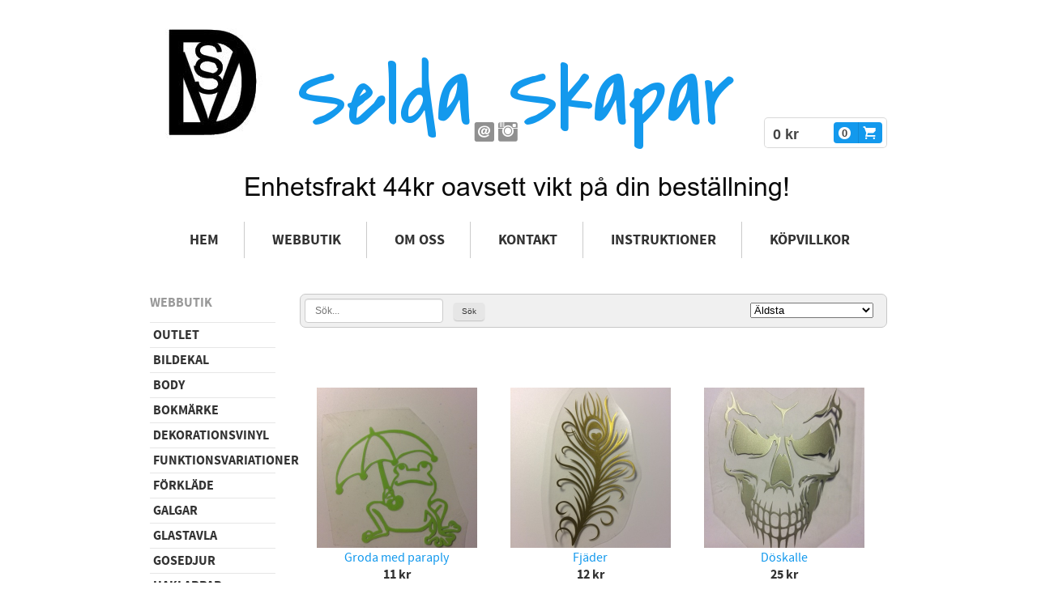

--- FILE ---
content_type: text/html;charset=utf-8
request_url: https://www.seldaskapar.se/store/category/0?page=2&sort=date&dir=asc
body_size: 10272
content:
<!DOCTYPE html PUBLIC "-//W3C//DTD XHTML 1.0 Transitional//EN" "http://www.w3.org/TR/xhtml1/DTD/xhtml1-transitional.dtd"><html lang="sv" xml:lang="sv" xmlns="http://www.w3.org/1999/xhtml" class=" h24_page_store h24_page_store_product_list touch-menu-fix js-bundles faux-section-support h24desktop design-45 theme-319"  xmlns:fb="http://www.facebook.com/2008/fbml">
<head>
	<meta name="keywords" content="Vinyltryck, väggdekor, väggord, htv, skyltvinyl, julgranskulor, nissedörr, vinyltext, vinyltexter, baby, babykläder, t-shirt, galgar, galge, selda, skapar, tygkasse, vinpåse, haklapp, glastavla, doppresent, bröllopspresent, posters, födelsetavla, julklapp, gåbort, present, textitryck, storlekslappar, julkula, isskrapor, personliga tryck, nyckelband, namn till julkula, " />
	<meta name="description" property="og:description" content="" />

	
		
	<link rel="shortcut icon" href="https://dbvjpegzift59.cloudfront.net/247558/1041851-sF1xj.ico"/>
	<title>Webbutik | Selda Skapar Vinyl &amp; Design</title>

			<style type="text/css">
			/* h24-icon */
			@font-face {
    font-family: 'h24-icon';
    src: url('/public/css/fonts/h24icon-webfont.eot');
    src: url('/public/css/fonts/h24icon-webfont.eot?#iefix') format('embedded-opentype'),
         url('/public/css/fonts/h24icon-webfont.woff') format('woff'),
         url('/public/css/fonts/h24icon-webfont.ttf') format('truetype'),
         url('/public/css/fonts/h24icon-webfont.svg#h24-iconicon') format('svg');
    font-weight: normal;
    font-style: normal;
} 

/* Use the following CSS code if you want to use data attributes for inserting your icons */
[data-icon]:before {
	font-family: 'h24-icon';
	content: attr(data-icon);
	speak: none;
	font-weight: normal;
	line-height: 1;
	-webkit-font-smoothing: antialiased;
    -moz-osx-font-smoothing: grayscale;
}

.h24_icon_right_space {
	padding-right: 0.5em;
}
.h24_icon_left_space {
    padding-left: 0.5em;
}

.h24_icon_letterpress {
    /*.opacity(85);*/
    opacity: 0.85;
    filter: alpha(opacity=85);
    text-shadow: rgba(255,255,255,0.2) 0 .1em, rgba(0,0,0,0.4) -0.1em -0.1em;
}		</style>
	
		<script type="text/javascript" src="/public/js/jquery/jquery-1.7.2.min.js"></script>

	<link rel="stylesheet" media="screen" type="text/css" href="//d16pu24ux8h2ex.cloudfront.net/css/bundles/H24DLiveMode-0/3527bc1a20cf4ef2e4cf4681b7930dad.h24.gz.css" />
<link rel="stylesheet" media="screen" type="text/css" href="/Page/H24-Combined-CSS?v=54&amp;iv=426&amp;h=247558" />
<script type="text/javascript">
		var l = document.createElement('link'); 
		l.rel = 'stylesheet';
		l.href = 'https://fonts.googleapis.com/css?family=Covered+By+Your+Grace';
		var h = document.getElementsByTagName('head')[0]; 
		h.parentNode.insertBefore(l, h);
</script>
<style type="text/css">
/* Source Sans */
/*! License for this font can be found at:SIL Open Font License 1.1 (http://scripts.sil.org/OFL) !*/ @font-face {font-family:'SourceSansPro';src:url('/public/css/fonts/SourceSansPro-Bold-webfont.eot');src:url('/public/css/fonts/SourceSansPro-Bold-webfont.eot?#iefix') format('embedded-opentype'), url('/public/css/fonts/SourceSansPro-Bold-webfont.woff') format('woff'), url('/public/css/fonts/SourceSansPro-Bold-webfont.ttf') format('truetype'), url('/public/css/fonts/SourceSansPro-Bold-webfont.svg#SourceSansPro') format('svg');font-weight:bold;font-style:normal;}@font-face {font-family:'SourceSansPro';src:url('/public/css/fonts/SourceSansPro-BoldIt-webfont.eot');src:url('/public/css/fonts/SourceSansPro-BoldIt-webfont.eot?#iefix') format('embedded-opentype'), url('/public/css/fonts/SourceSansPro-BoldIt-webfont.woff') format('woff'), url('/public/css/fonts/SourceSansPro-BoldIt-webfont.ttf') format('truetype'), url('/public/css/fonts/SourceSansPro-BoldIt-webfont.svg#SourceSansPro') format('svg');font-weight:bold;font-style:italic;}@font-face {font-family:'SourceSansPro';src:url('/public/css/fonts/SourceSansPro-Regular-webfont.eot');src:url('/public/css/fonts/SourceSansPro-Regular-webfont.eot?#iefix') format('embedded-opentype'), url('/public/css/fonts/SourceSansPro-Regular-webfont.woff') format('woff'), url('/public/css/fonts/SourceSansPro-Regular-webfont.ttf') format('truetype'), url('/public/css/fonts/SourceSansPro-Regular-webfont.svg#SourceSansPro') format('svg');font-weight:normal;font-style:normal;}@font-face {font-family:'SourceSansPro';src:url('/public/css/fonts/SourceSansPro-It-webfont.eot');src:url('/public/css/fonts/SourceSansPro-It-webfont.eot?#iefix') format('embedded-opentype'), url('/public/css/fonts/SourceSansPro-It-webfont.woff') format('woff'), url('/public/css/fonts/SourceSansPro-It-webfont.ttf') format('truetype'), url('/public/css/fonts/SourceSansPro-It-webfont.svg#SourceSansPro') format('svg');font-weight:normal;font-style:italic;}
</style>

<style type="text/css">
.h24-u-documentBackgroundHolder {background-color:#ffffff;background-image:none;}</style>







<meta property="og:image" content="https://dst15js82dk7j.cloudfront.net/247558/77989146-ah62w.jpg" />


<!-- Google Analytics -->
<script type="text/javascript">
/* <![CDATA[ */
(function(i,s,o,g,r,a,m){i['GoogleAnalyticsObject']=r;i[r]=i[r]||function(){
(i[r].q=i[r].q||[]).push(arguments)},i[r].l=1*new Date();a=s.createElement(o),
m=s.getElementsByTagName(o)[0];a.async=1;a.src=g;m.parentNode.insertBefore(a,m)
})(window,document,'script','https://www.google-analytics.com/analytics.js','ga');

ga('create', 'UA-93679994-1', 'auto');
ga('send', 'pageview');
/* ]]> */
</script>
<!-- End Google Analytics -->


<style media="print">
	.hidden,#header,#head,.h24_footer,#footer,.h24_bg_image,#h24_webshop,#h24_order_popup,.h24_do_not_print,.alert_message,#h24_jq_tools_gallery,#facebox,#shadowbox_container,#top-menu-wrapper,#leftside,.sf-menu,#h24_simple_top_menu,#menu,#h24_controlPanel, #admin_panel, #add_content_panel, #ap_subMenuHolder,.editing_control_panel, .settings, .h24_minidropdown, .dialog_save_cancel_buttons,#h24_quickstart, #terms, #purchase_dialog, #h24_purchase_manager, .h24_dialog,#sortable_helper, .simplebit_tab, #h24_picnik_container, .visibility_hidden,.pp-FauxSection, .responsive_container{display:none !important;}/*! Non-supported blocks !*/ .h24_galleria_block {display:none !important;}/*! Make content wide !*/ .h24_heading span,.h24_content_container {width:95% !important;}.h24_collection {float:left;padding:10px;margin-bottom:20px;max-width:100% !important;width:auto !important;}.h24_collection_newline {clear:both;}.block_container {margin:0 10px 10px 0;}.h24_block_rss_block .mobile_fluid_width {width:95% !important;}.h24_content_container img {max-width:100% !important;}/*! Reset block height !*/ .block_container {min-height:auto !important;}.sortable {list-style-type:none;}body, .h24_design { background-color:#ffffff !important;;background-image:none !important;font-family:Georgia, Times, serif !important;font-size:11pt;/*!line-height:1.2;!*/ color:#000000 !important;}img {border:0;}p, span, td, th, h1,h2,h3,h4,h5,em,b,strong { color:#000000 !important;}p {margin:0;}li {background-image:none !important;}a:link, a:visited {color:#0059BF;background:transparent;font-weight:bold;text-decoration:underline;}/*! Clearing !*/ .clearer { clear:both; }/*! Simple gallery !*/ div.simple_gallery_content > div {float:left;position:relative;}div.simple_gallery_content  {clear:both;overflow:hidden;width:100%;}/*! Google maps !*/ div.h24_do_print {display:block;}</style>
</head>
<body class="h24-u-documentBackgroundHolder">
<div class="h24-u-documentBackgroundHolder-opacity-color"></div>


<div id="responsive_header_container" class="responsive_container">
</div>
<div class="responsive_nav_overlay hidden" id="responsive_nav_overlay"></div>


<div id="fb-root"></div>

<!-- H24Design Template Start -->
	

	<div id="wrapper">
		<div id="header">
			<div class="logo">	<div class="h24_collage_object h24_collage_object_text h24_collage_free_floating_object" style="z-index:101;left:187px;top:35px;-khtml-opacity:100;-moz-opacity:1;opacity:1;-ms-filter:'alpha(opacity=100)';filter:alpha(opacity=100);color:#1399ed;font-size:112px;font-family:'Covered By Your Grace';">
				<div class="h24_collage_object_content">
			<a href="/"  style="color:#1399ed;">				Selda Skapar			</a>		</div>
	</div>
		<div class="h24_collage_object h24_collage_object_image h24_collage_free_floating_object" style="z-index:102;left:0px;top:0px;">
				<div class="h24_collage_object_content">
							<a href="/" >
							<img src="/public/generate/collage_object.php?id=11023628&amp;h=d41d8cd98f00b204e9800998ecf8427e" alt="logo" />
			</a>		</div>
	</div>
	

<div class="h24-socialBox-container" style="left:403px; top:130px; display: inline-block;" data-section="socialBoxContainer" data-appearance="sidebar_closed" data-active="true" data-linked="yes">
																																																	
 							<a href="mailto:info@seldaskapar.se" aria-label="email" onclick="window.location(this.href);return false;">
					<span class="h24-socialBox-headerPanel-icon  h24-socialBox-headerPanel-icon__dark " data-icon="&#58400;" aria-hidden="true"></span>				</a>
				? } ?>
																																													
 			 				<a href="http://instagram.com/seldaskapar" aria-label="instagram" onclick="window.open(this.href);return false;">
					<span class="h24-socialBox-headerPanel-icon  h24-socialBox-headerPanel-icon__dark " data-icon="&#58387;" aria-hidden="true"></span>				</a>
 																																														
		</div>
<div id="h24_store_mini_cart" style="top: 127px; right: 6px; ">
				<span class="h24_store_mini_cart_price">0 kr</span>
		<a class="h24_store_mini_cart_go_checkout h24-HpButton h24-HpButton__isPrimary h24-HpButton__noShadow" href="/store/checkout">
			<span class="h24_store_mini_cart_quantity_container">
				<span class="h24_store_mini_cart_quantity">0</span>
			</span>
			<span aria-hidden="true" data-icon="&#54582;"></span>
		</a>
	</div></div>
			<div id="nav">
				<ul><li class="">
						<a href="/">Hem</a><span></span>
					</li><li class="active">
						<a href="https://www.seldaskapar.se/store">Webbutik</a><span></span>
					</li><li class="">
						<a href="/om-oss-35639689">Om oss</a><span></span>
					</li><li class="">
						<a href="/kontakt-35639719">Kontakt</a><span></span>
					</li><li class="">
						<a href="/instruktioner-37032010">Instruktioner</a><span></span>
					</li><li class="">
						<a href="/köpvillkor-38622064">Köpvillkor</a><span></span>
					</li></ul>
			</div>
		</div>
		<div id="main">
			<div id="twocolumns">
				<div id="content">
					<div id="h24_content_container" class="h24_content_container" style="width:725px; margin-left:0px;">
	<div id="h24_store_product_list" class="h24_store">
		<script type="text/javascript">
			$(function() {
									$h24.store_manager.initProductList();
							});
		</script>
		
					

<div id="h24_mobile_store_category_menu" style="display:none">
	<select size="1" id="h24_mobile_store_category_menu_nav">
		<option value="" selected="selected"># Kategorier #</option>
						<option value="/store/category/outlet-316793">Outlet</option>

										
									<option value="/store/category/bildekal-outlet-321499">- Bildekal outlet</option>
							
																	
									<option value="/store/category/isskrapor-outlet-320955">- Isskrapor outlet</option>
							
																	
									<option value="/store/category/namn-till-julgranskula-outlet-320954">- Namn till julgranskula outlet</option>
							
																	
									<option value="/store/category/skyltvinyl-outlet-320952">- Skyltvinyl outlet</option>
							
																	
									<option value="/store/category/textilvinyl-outlet-320953">- Textilvinyl outlet</option>
							
																	
									<option value="/store/category/tygkasse-outlet-320956">- Tygkasse outlet</option>
							
																	
									<option value="/store/category/bildekal-285894">Bildekal</option>

											<option value="/store/category/body-278304">Body</option>

											<option value="/store/category/bokmärke-308249">Bokmärke</option>

											<option value="/store/category/dekorationsvinyl-278311">Dekorationsvinyl</option>

										
									<option value="/store/category/i-köket-310324">- I köket</option>
							
																	
									<option value="/store/category/symboler-310353">- Symboler</option>
							
																	
									<option value="/store/category/texter-310325">- Texter</option>
							
																	
									<option value="/store/category/till-bilen-310326">- Till bilen</option>
							
																	
									<option value="/store/category/till-brevlådan-310331">- Till brevlådan</option>
							
																	
									<option value="/store/category/till-galgar-310330">- Till galgar</option>
							
																	
									<option value="/store/category/till-glasblock-310329">- Till glasblock</option>
							
																	
									<option value="/store/category/till-krukor-310327">- Till krukor</option>
							
																	
									<option value="/store/category/till-rullstol-310328">- Till rullstol</option>
							
																	
									<option value="/store/category/funktionsvariationer-310710">Funktionsvariationer</option>

											<option value="/store/category/förkläde-301316">Förkläde</option>

											<option value="/store/category/galgar-278307">Galgar</option>

											<option value="/store/category/glastavla-278293">Glastavla</option>

											<option value="/store/category/gosedjur-312417">Gosedjur</option>

											<option value="/store/category/haklappar-278305">Haklappar</option>

											<option value="/store/category/isskrapor-289816">Isskrapor</option>

											<option value="/store/category/julgranskulor-278308">Julgranskulor</option>

											<option value="/store/category/julnisse-311667">Julnisse</option>

											<option value="/store/category/jul-vinter-286913">Jul/vinter</option>

											<option value="/store/category/kökshandduk-disktrasa-296485">Kökshandduk/disktrasa</option>

											<option value="/store/category/lunchväska-kylväska-302214">Lunchväska/kylväska</option>

											<option value="/store/category/mugg-310525">Mugg</option>

											<option value="/store/category/mössa-278291">Mössa</option>

											<option value="/store/category/nyckelband-296486">Nyckelband</option>

											<option value="/store/category/nyckelring-320886">Nyckelring</option>

											<option value="/store/category/pennfodral-302215">Pennfodral</option>

											<option value="/store/category/posters-278300">Posters</option>

											<option value="/store/category/presenter-278328">Presenter</option>

											<option value="/store/category/ryggsäck-302205">Ryggsäck</option>

											<option value="/store/category/skyltvinyl-278312">Skyltvinyl</option>

											<option value="/store/category/sticka-virka-320885">Sticka/virka</option>

											<option value="/store/category/textiltryck-278309">Textiltryck</option>

										
									<option value="/store/category/blommor-302663">- Blommor</option>
							
																	
									<option value="/store/category/bokstäver-302667">- Bokstäver</option>
							
																	
									<option value="/store/category/diamanter-302670">- Diamanter</option>
							
																	
									<option value="/store/category/djur-302662">- Djur</option>
							
																	
									<option value="/store/category/drömfångare-302676">- Drömfångare</option>
							
																	
									<option value="/store/category/fjäril-302678">- Fjäril</option>
							
																	
									<option value="/store/category/fordon-302671">- Fordon</option>
							
																	
									<option value="/store/category/frukt-bär-grönsaker-302679">- Frukt/bär/grönsaker</option>
							
																	
									<option value="/store/category/hjärtan-302669">- Hjärtan</option>
							
																	
									<option value="/store/category/juligt-302674">- Juligt</option>
							
																	
									<option value="/store/category/kakor-302680">- Kakor</option>
							
																	
									<option value="/store/category/leksaker-302682">- Leksaker</option>
							
																	
									<option value="/store/category/läskigt-302675">- Läskigt</option>
							
																	
									<option value="/store/category/människor-302664">- Människor</option>
							
																	
									<option value="/store/category/namn-302666">- Namn</option>
							
																	
									<option value="/store/category/reflex-302681">- Reflex</option>
							
																	
									<option value="/store/category/sommar-302683">- Sommar</option>
							
																	
									<option value="/store/category/splash-302684">- Splash</option>
							
																	
									<option value="/store/category/stjärnor-302668">- Stjärnor</option>
							
																	
									<option value="/store/category/storlekslappar-302661">- Storlekslappar</option>
							
																	
									<option value="/store/category/text-302673">- Text</option>
							
																	
									<option value="/store/category/tvättråd-302685">- Tvättråd</option>
							
																	
									<option value="/store/category/zombie-302687">- Zombie</option>
							
																	
									<option value="/store/category/älvor-302688">- Älvor</option>
							
																	
									<option value="/store/category/ögon-302665">- Ögon</option>
							
																	
									<option value="/store/category/tygkasse-278296">Tygkasse</option>

											<option value="/store/category/t-shirt-278292">T-shirt</option>

										
									<option value="/store/category/barn-302923">- Barn</option>
							
																	
									<option value="/store/category/vuxen-302924">- Vuxen</option>
							
																	
									<option value="/store/category/väggdekor-278295">Väggdekor</option>

											<option value="/store/category/örngott-kuddfodral-278333">Örngott/Kuddfodral</option>

											<option value="/store/category/övrigt-enligt-överenskommelse-302882">Övrigt enligt överenskommelse</option>

									</select>
</div>				
		<div class="h24_store_product_list_column" style="position: relative; width:725px; float: right;">
			
						
			<div id="h24_store_product_list_products_container" class="h24_normal_text">
				
								
				
				 <div id="h24_store_product_list_filter">
	<div class="h24_store_product_list_top h24_store_product_list_bar">
		<form name="searchProductForm" method="get" action="/store/category/0">
					
			<div class="h24_store_product_list_search h24_form_input_style">
				<input type="text" name="search" class="h24-HpInput h24_store_product_list_search_field" value="" placeholder="Sök..."/>
				<a href="#" onClick="$(this).closest('form').submit(); return false;" class="h24_mobile_hide h24-HpButton h24-HpButton__isSecondary h24-HpButton__isSmall" title="">Sök</a>
				<a href="#" onClick="$(this).closest('form').submit(); return false;" class="h24_mobile_show h24-HpButton h24-HpButton__isSecondary h24-HpButton__isSmall" title="">Sök</a>
				<input type="hidden" name="page" value="1"/>
			</div>
		
			<label class="h24_store_product_list_sort h24_normal_text">
				 
				<select name="sort" class="">
											<option value="sold-desc" >Mest populära</option>
											<option value="date-desc" >Nyaste</option>
											<option value="date-asc" selected="selected">Äldsta</option>
											<option value="price-asc" >Pris: Lägsta till högsta</option>
											<option value="price-desc" >Pris: Högsta till lägsta</option>
											<option value="name-asc" >Namn: A-Ö</option>
											<option value="name-desc" >Namn: Ö-A</option>
									</select>
			</label>
		</form>
		<div class="clearer"></div>
	</div>
</div>

<div id="h24_store_product_list_search_result" class="h24_normal_text">
	</div>

<div class="h24_store_product_list_row_space" style="padding-top: 64px;"></div>
	
<div id="h24_store_product_list_products_and_navigation" class="h24_normal_text">
	<input type="hidden" name="currentPage" value="2"/>
	<input type="hidden" name="categoryId" value="0"/>

	<div id="h24_store_product_list_products">
					
			<div class="h24_store_product_list_product" style="width: 33%;" data-productid="727746">
								<div class="h24_store_product_list_product_image" style="height: 198px; margin: 0 auto;">
											<a href="https://www.seldaskapar.se/store/p/djur-302662/groda-med-paraply-727746">
							<img  src="https://dst15js82dk7j.cloudfront.net/247558/78905303-4yPyP.jpg" width="198" height="198" srcset="https://dst15js82dk7j.cloudfront.net/247558/78905305-j5W9X.jpg 396w" border="0" alt="Groda med paraply"/>
						</a>
									</div>
				<div class="h24_store_product_list_product_name">
					<a href="https://www.seldaskapar.se/store/p/djur-302662/groda-med-paraply-727746">Groda med paraply</a>
				</div>
				<div class="h24_store_product_list_product_price">
											<span class="h24_store_product_list_product_price_price ">
							11 kr						</span>
															<span class="h24_store_product_list_product_price_status">
											</span>
				</div>
				<div class="clearer"></div>
			</div>
								
			<div class="h24_store_product_list_product" style="width: 33%;" data-productid="727780">
								<div class="h24_store_product_list_product_image" style="height: 198px; margin: 0 auto;">
											<a href="https://www.seldaskapar.se/store/p/djur-302662/fjäder-727780">
							<img  src="https://dst15js82dk7j.cloudfront.net/247558/78901763-PowFk.jpg" width="198" height="198" srcset="https://dst15js82dk7j.cloudfront.net/247558/78901764-LcL8J.jpg 396w" border="0" alt="Fjäder"/>
						</a>
									</div>
				<div class="h24_store_product_list_product_name">
					<a href="https://www.seldaskapar.se/store/p/djur-302662/fjäder-727780">Fjäder</a>
				</div>
				<div class="h24_store_product_list_product_price">
											<span class="h24_store_product_list_product_price_price ">
							12 kr						</span>
															<span class="h24_store_product_list_product_price_status">
											</span>
				</div>
				<div class="clearer"></div>
			</div>
								
			<div class="h24_store_product_list_product" style="width: 33%;" data-productid="727996">
								<div class="h24_store_product_list_product_image" style="height: 198px; margin: 0 auto;">
											<a href="https://www.seldaskapar.se/store/p/människor-302664/döskalle-727996">
							<img  src="https://dst15js82dk7j.cloudfront.net/247558/78905296-Wq6QJ.jpg" width="198" height="198" srcset="https://dst15js82dk7j.cloudfront.net/247558/78905297-Mga7n.jpg 396w" border="0" alt="Döskalle"/>
						</a>
									</div>
				<div class="h24_store_product_list_product_name">
					<a href="https://www.seldaskapar.se/store/p/människor-302664/döskalle-727996">Döskalle</a>
				</div>
				<div class="h24_store_product_list_product_price">
											<span class="h24_store_product_list_product_price_price ">
							25 kr						</span>
															<span class="h24_store_product_list_product_price_status">
											</span>
				</div>
				<div class="clearer"></div>
			</div>
							<span class="clearer h24_store_product_list_row_space" style="padding-top: 64px;"></span>
								
			<div class="h24_store_product_list_product" style="width: 33%;" data-productid="728397">
								<div class="h24_store_product_list_product_image" style="height: 198px; margin: 0 auto;">
											<a href="https://www.seldaskapar.se/store/p/tygkasse-278296/tygkasse-terapi-husvagn-728397">
							<img  src="https://dst15js82dk7j.cloudfront.net/247558/78901553-eRhMU.jpg" width="198" height="198" srcset="https://dst15js82dk7j.cloudfront.net/247558/78901554-3k0Uv.jpg 396w" border="0" alt="Tygkasse terapi husvagn"/>
						</a>
									</div>
				<div class="h24_store_product_list_product_name">
					<a href="https://www.seldaskapar.se/store/p/tygkasse-278296/tygkasse-terapi-husvagn-728397">Tygkasse terapi husvagn</a>
				</div>
				<div class="h24_store_product_list_product_price">
											<span class="h24_store_product_list_product_price_price ">
							99 kr						</span>
															<span class="h24_store_product_list_product_price_status">
											</span>
				</div>
				<div class="clearer"></div>
			</div>
								
			<div class="h24_store_product_list_product" style="width: 33%;" data-productid="728579">
								<div class="h24_store_product_list_product_image" style="height: 198px; margin: 0 auto;">
											<a href="https://www.seldaskapar.se/store/p/barn-302923/blivande-storebror-728579">
							<img  src="https://dst15js82dk7j.cloudfront.net/247558/79032404-AyIwm.jpg" width="198" height="198" srcset="https://dst15js82dk7j.cloudfront.net/247558/79032405-QItdW.jpg 396w" border="0" alt="Blivande storebror"/>
						</a>
									</div>
				<div class="h24_store_product_list_product_name">
					<a href="https://www.seldaskapar.se/store/p/barn-302923/blivande-storebror-728579">Blivande storebror</a>
				</div>
				<div class="h24_store_product_list_product_price">
											<span class="h24_store_product_list_product_price_price ">
							145 kr						</span>
															<span class="h24_store_product_list_product_price_status">
											</span>
				</div>
				<div class="clearer"></div>
			</div>
								
			<div class="h24_store_product_list_product" style="width: 33%;" data-productid="728680">
								<div class="h24_store_product_list_product_image" style="height: 198px; margin: 0 auto;">
											<a href="https://www.seldaskapar.se/store/p/tygkasse-278296/tygkasse-terapi-shoppa-728680">
							<img  src="https://dst15js82dk7j.cloudfront.net/247558/78899354-sBbDA.jpg" width="198" height="198" srcset="https://dst15js82dk7j.cloudfront.net/247558/78899356-D0UeC.jpg 396w" border="0" alt="Tygkasse terapi shoppa"/>
						</a>
									</div>
				<div class="h24_store_product_list_product_name">
					<a href="https://www.seldaskapar.se/store/p/tygkasse-278296/tygkasse-terapi-shoppa-728680">Tygkasse terapi shoppa</a>
				</div>
				<div class="h24_store_product_list_product_price">
											<span class="h24_store_product_list_product_price_price ">
							99 kr						</span>
															<span class="h24_store_product_list_product_price_status">
											</span>
				</div>
				<div class="clearer"></div>
			</div>
							<span class="clearer h24_store_product_list_row_space" style="padding-top: 64px;"></span>
								
			<div class="h24_store_product_list_product" style="width: 33%;" data-productid="728682">
								<div class="h24_store_product_list_product_image" style="height: 198px; margin: 0 auto;">
											<a href="https://www.seldaskapar.se/store/p/tygkasse-278296/tygkasse-terapi-sticka-728682">
							<img  src="https://dst15js82dk7j.cloudfront.net/247558/78899358-I5sy8.jpg" width="198" height="198" srcset="https://dst15js82dk7j.cloudfront.net/247558/78899362-nSfFq.jpg 396w" border="0" alt="Tygkasse terapi sticka"/>
						</a>
									</div>
				<div class="h24_store_product_list_product_name">
					<a href="https://www.seldaskapar.se/store/p/tygkasse-278296/tygkasse-terapi-sticka-728682">Tygkasse terapi sticka</a>
				</div>
				<div class="h24_store_product_list_product_price">
											<span class="h24_store_product_list_product_price_price ">
							99 kr						</span>
															<span class="h24_store_product_list_product_price_status">
											</span>
				</div>
				<div class="clearer"></div>
			</div>
								
			<div class="h24_store_product_list_product" style="width: 33%;" data-productid="728685">
								<div class="h24_store_product_list_product_image" style="height: 198px; margin: 0 auto;">
											<a href="https://www.seldaskapar.se/store/p/tygkasse-278296/tygkasse-terapi-virka-728685">
							<img  src="https://dst15js82dk7j.cloudfront.net/247558/78899363-KCNlF.jpg" width="198" height="198" srcset="https://dst15js82dk7j.cloudfront.net/247558/78899367-Leffc.jpg 396w" border="0" alt="Tygkasse terapi virka"/>
						</a>
									</div>
				<div class="h24_store_product_list_product_name">
					<a href="https://www.seldaskapar.se/store/p/tygkasse-278296/tygkasse-terapi-virka-728685">Tygkasse terapi virka</a>
				</div>
				<div class="h24_store_product_list_product_price">
											<span class="h24_store_product_list_product_price_price ">
							99 kr						</span>
															<span class="h24_store_product_list_product_price_status">
											</span>
				</div>
				<div class="clearer"></div>
			</div>
								
			<div class="h24_store_product_list_product" style="width: 33%;" data-productid="729269">
								<div class="h24_store_product_list_product_image" style="height: 198px; margin: 0 auto;">
											<a href="https://www.seldaskapar.se/store/p/posters-278300/poster-follow-your-dreams-729269">
							<img  src="https://dst15js82dk7j.cloudfront.net/247558/78901583-mobCK.jpg" width="198" height="198" srcset="https://dst15js82dk7j.cloudfront.net/247558/78901584-YwkF0.jpg 396w" border="0" alt="Poster Follow your dreams"/>
						</a>
									</div>
				<div class="h24_store_product_list_product_name">
					<a href="https://www.seldaskapar.se/store/p/posters-278300/poster-follow-your-dreams-729269">Poster Follow your dreams</a>
				</div>
				<div class="h24_store_product_list_product_price">
											<span class="h24_store_product_list_product_price_price ">
							49 kr						</span>
															<span class="h24_store_product_list_product_price_status">
											</span>
				</div>
				<div class="clearer"></div>
			</div>
							<span class="clearer h24_store_product_list_row_space" style="padding-top: 64px;"></span>
								
			<div class="h24_store_product_list_product" style="width: 33%;" data-productid="729299">
								<div class="h24_store_product_list_product_image" style="height: 198px; margin: 0 auto;">
											<a href="https://www.seldaskapar.se/store/p/posters-278300/poster-a-little-dream-729299">
							<img  src="https://dst15js82dk7j.cloudfront.net/247558/78901581-BRgvE.jpg" width="198" height="198" srcset="https://dst15js82dk7j.cloudfront.net/247558/78901582-2Prl8.jpg 396w" border="0" alt="Poster a little dream"/>
						</a>
									</div>
				<div class="h24_store_product_list_product_name">
					<a href="https://www.seldaskapar.se/store/p/posters-278300/poster-a-little-dream-729299">Poster a little dream</a>
				</div>
				<div class="h24_store_product_list_product_price">
											<span class="h24_store_product_list_product_price_price ">
							55 kr						</span>
															<span class="h24_store_product_list_product_price_status">
											</span>
				</div>
				<div class="clearer"></div>
			</div>
								
			<div class="h24_store_product_list_product" style="width: 33%;" data-productid="729300">
								<div class="h24_store_product_list_product_image" style="height: 198px; margin: 0 auto;">
											<a href="https://www.seldaskapar.se/store/p/posters-278300/poster-think-big-729300">
							<img  src="https://dst15js82dk7j.cloudfront.net/247558/78901579-HGFZU.jpg" width="198" height="198" srcset="https://dst15js82dk7j.cloudfront.net/247558/78901580-zF0Ix.jpg 396w" border="0" alt="Poster Think big"/>
						</a>
									</div>
				<div class="h24_store_product_list_product_name">
					<a href="https://www.seldaskapar.se/store/p/posters-278300/poster-think-big-729300">Poster Think big</a>
				</div>
				<div class="h24_store_product_list_product_price">
											<span class="h24_store_product_list_product_price_price ">
							55 kr						</span>
															<span class="h24_store_product_list_product_price_status">
											</span>
				</div>
				<div class="clearer"></div>
			</div>
								
			<div class="h24_store_product_list_product" style="width: 33%;" data-productid="729342">
								<div class="h24_store_product_list_product_image" style="height: 198px; margin: 0 auto;">
											<a href="https://www.seldaskapar.se/store/p/posters-278300/posters-n-som-i-namn-729342">
							<img  src="https://dst15js82dk7j.cloudfront.net/247558/78901577-q7NEg.jpg" width="198" height="198" srcset="https://dst15js82dk7j.cloudfront.net/247558/78901578-dt6Kb.jpg 396w" border="0" alt="Posters N som i Namn"/>
						</a>
									</div>
				<div class="h24_store_product_list_product_name">
					<a href="https://www.seldaskapar.se/store/p/posters-278300/posters-n-som-i-namn-729342">Posters N som i Namn</a>
				</div>
				<div class="h24_store_product_list_product_price">
											<span class="h24_store_product_list_product_price_price ">
							55 kr						</span>
															<span class="h24_store_product_list_product_price_status">
											</span>
				</div>
				<div class="clearer"></div>
			</div>
							<span class="clearer h24_store_product_list_row_space" style="padding-top: 64px;"></span>
								
			<div class="h24_store_product_list_product" style="width: 33%;" data-productid="729343">
								<div class="h24_store_product_list_product_image" style="height: 198px; margin: 0 auto;">
											<a href="https://www.seldaskapar.se/store/p/posters-278300/poster-kitchen-729343">
							<img  src="https://dst15js82dk7j.cloudfront.net/247558/78901575-jDrVy.jpg" width="198" height="198" srcset="https://dst15js82dk7j.cloudfront.net/247558/78901576-gxWKB.jpg 396w" border="0" alt="Poster kitchen"/>
						</a>
									</div>
				<div class="h24_store_product_list_product_name">
					<a href="https://www.seldaskapar.se/store/p/posters-278300/poster-kitchen-729343">Poster kitchen</a>
				</div>
				<div class="h24_store_product_list_product_price">
											<span class="h24_store_product_list_product_price_price ">
							55 kr						</span>
															<span class="h24_store_product_list_product_price_status">
											</span>
				</div>
				<div class="clearer"></div>
			</div>
								
			<div class="h24_store_product_list_product" style="width: 33%;" data-productid="729346">
								<div class="h24_store_product_list_product_image" style="height: 198px; margin: 0 auto;">
											<a href="https://www.seldaskapar.se/store/p/posters-278300/poster-because-some-one-we-love-729346">
							<img  src="https://dst15js82dk7j.cloudfront.net/247558/78901573-R1BoH.jpg" width="198" height="198" srcset="https://dst15js82dk7j.cloudfront.net/247558/78901574-M42fB.jpg 396w" border="0" alt="Poster Because some one we love"/>
						</a>
									</div>
				<div class="h24_store_product_list_product_name">
					<a href="https://www.seldaskapar.se/store/p/posters-278300/poster-because-some-one-we-love-729346">Poster Because some one we love</a>
				</div>
				<div class="h24_store_product_list_product_price">
											<span class="h24_store_product_list_product_price_price ">
							49 kr						</span>
															<span class="h24_store_product_list_product_price_status">
											</span>
				</div>
				<div class="clearer"></div>
			</div>
								
			<div class="h24_store_product_list_product" style="width: 33%;" data-productid="729348">
								<div class="h24_store_product_list_product_image" style="height: 198px; margin: 0 auto;">
											<a href="https://www.seldaskapar.se/store/p/posters-278300/poster-happy-kids-729348">
							<img  src="https://dst15js82dk7j.cloudfront.net/247558/78901571-lAFTZ.jpg" width="198" height="198" srcset="https://dst15js82dk7j.cloudfront.net/247558/78901572-YMKeE.jpg 396w" border="0" alt="Poster Happy kids"/>
						</a>
									</div>
				<div class="h24_store_product_list_product_name">
					<a href="https://www.seldaskapar.se/store/p/posters-278300/poster-happy-kids-729348">Poster Happy kids</a>
				</div>
				<div class="h24_store_product_list_product_price">
											<span class="h24_store_product_list_product_price_price ">
							49 kr						</span>
															<span class="h24_store_product_list_product_price_status">
											</span>
				</div>
				<div class="clearer"></div>
			</div>
							<span class="clearer h24_store_product_list_row_space" style="padding-top: 64px;"></span>
								
			<div class="h24_store_product_list_product" style="width: 33%;" data-productid="734115">
								<div class="h24_store_product_list_product_image" style="height: 198px; margin: 0 auto;">
											<a href="https://www.seldaskapar.se/store/p/body-278304/body-jag-fiser-inte-734115">
							<img  src="https://dst15js82dk7j.cloudfront.net/247558/78901281-VgnWl.jpg" width="198" height="198" srcset="https://dst15js82dk7j.cloudfront.net/247558/78901285-tYhhp.jpg 396w" border="0" alt="Body Jag fiser inte"/>
						</a>
									</div>
				<div class="h24_store_product_list_product_name">
					<a href="https://www.seldaskapar.se/store/p/body-278304/body-jag-fiser-inte-734115">Body Jag fiser inte</a>
				</div>
				<div class="h24_store_product_list_product_price">
											<span class="h24_store_product_list_product_price_price ">
							139 kr						</span>
															<span class="h24_store_product_list_product_price_status">
											</span>
				</div>
				<div class="clearer"></div>
			</div>
								
			<div class="h24_store_product_list_product" style="width: 33%;" data-productid="734118">
								<div class="h24_store_product_list_product_image" style="height: 198px; margin: 0 auto;">
											<a href="https://www.seldaskapar.se/store/p/barn-302923/t-shirt-jag-fiser-inte-734118">
							<img  src="https://dst15js82dk7j.cloudfront.net/247558/78991553-c1eRE.jpg" width="198" height="198" srcset="https://dst15js82dk7j.cloudfront.net/247558/78991554-bkolI.jpg 396w" border="0" alt="T-shirt jag fiser inte"/>
						</a>
									</div>
				<div class="h24_store_product_list_product_name">
					<a href="https://www.seldaskapar.se/store/p/barn-302923/t-shirt-jag-fiser-inte-734118">T-shirt jag fiser inte</a>
				</div>
				<div class="h24_store_product_list_product_price">
											<span class="h24_store_product_list_product_price_price ">
							155 kr						</span>
															<span class="h24_store_product_list_product_price_status">
											</span>
				</div>
				<div class="clearer"></div>
			</div>
								
			<div class="h24_store_product_list_product" style="width: 33%;" data-productid="734121">
								<div class="h24_store_product_list_product_image" style="height: 198px; margin: 0 auto;">
											<a href="https://www.seldaskapar.se/store/p/body-278304/body-lillebror-lillasyster-734121">
							<img  src="https://dst15js82dk7j.cloudfront.net/247558/78901270-gpR7N.jpg" width="198" height="198" srcset="https://dst15js82dk7j.cloudfront.net/247558/78901278-V5LkI.jpg 396w" border="0" alt="Body Lillebror/Lillasyster"/>
						</a>
									</div>
				<div class="h24_store_product_list_product_name">
					<a href="https://www.seldaskapar.se/store/p/body-278304/body-lillebror-lillasyster-734121">Body Lillebror/Lillasyster</a>
				</div>
				<div class="h24_store_product_list_product_price">
											<span class="h24_store_product_list_product_price_price ">
							129 kr						</span>
															<span class="h24_store_product_list_product_price_status">
											</span>
				</div>
				<div class="clearer"></div>
			</div>
							<span class="clearer h24_store_product_list_row_space" style="padding-top: 64px;"></span>
								
			<div class="h24_store_product_list_product" style="width: 33%;" data-productid="734123">
								<div class="h24_store_product_list_product_image" style="height: 198px; margin: 0 auto;">
											<a href="https://www.seldaskapar.se/store/p/body-278304/body-världens-sötaste-väckarklocka-734123">
							<img  src="https://dst15js82dk7j.cloudfront.net/247558/78901267-7QvYT.jpg" width="198" height="198" srcset="https://dst15js82dk7j.cloudfront.net/247558/78901268-46XRr.jpg 396w" border="0" alt="Body världens sötaste väckarklocka"/>
						</a>
									</div>
				<div class="h24_store_product_list_product_name">
					<a href="https://www.seldaskapar.se/store/p/body-278304/body-världens-sötaste-väckarklocka-734123">Body världens sötaste väckarklocka</a>
				</div>
				<div class="h24_store_product_list_product_price">
											<span class="h24_store_product_list_product_price_price ">
							129 kr						</span>
															<span class="h24_store_product_list_product_price_status">
											</span>
				</div>
				<div class="clearer"></div>
			</div>
								
			<div class="h24_store_product_list_product" style="width: 33%;" data-productid="734125">
								<div class="h24_store_product_list_product_image" style="height: 198px; margin: 0 auto;">
											<a href="https://www.seldaskapar.se/store/p/barn-302923/t-shirt-jag-är-äldsta-barnet-734125">
							<img  src="https://dst15js82dk7j.cloudfront.net/247558/79032388-nQH2Z.jpg" width="198" height="198" srcset="https://dst15js82dk7j.cloudfront.net/247558/79032389-nKtEy.jpg 396w" border="0" alt="T-shirt Jag är äldsta barnet"/>
						</a>
									</div>
				<div class="h24_store_product_list_product_name">
					<a href="https://www.seldaskapar.se/store/p/barn-302923/t-shirt-jag-är-äldsta-barnet-734125">T-shirt Jag är äldsta barnet</a>
				</div>
				<div class="h24_store_product_list_product_price">
											<span class="h24_store_product_list_product_price_price ">
							155 kr						</span>
															<span class="h24_store_product_list_product_price_status">
											</span>
				</div>
				<div class="clearer"></div>
			</div>
								
			<div class="h24_store_product_list_product" style="width: 33%;" data-productid="734126">
								<div class="h24_store_product_list_product_image" style="height: 198px; margin: 0 auto;">
											<a href="https://www.seldaskapar.se/store/p/barn-302923/t-shirt-jag-är-mellersta-barnet-734126">
							<img  src="https://dst15js82dk7j.cloudfront.net/247558/79032385-aelmQ.jpg" width="198" height="198" srcset="https://dst15js82dk7j.cloudfront.net/247558/79032387-xVk7K.jpg 396w" border="0" alt="T-shirt Jag är mellersta barnet"/>
						</a>
									</div>
				<div class="h24_store_product_list_product_name">
					<a href="https://www.seldaskapar.se/store/p/barn-302923/t-shirt-jag-är-mellersta-barnet-734126">T-shirt Jag är mellersta barnet</a>
				</div>
				<div class="h24_store_product_list_product_price">
											<span class="h24_store_product_list_product_price_price ">
							155 kr						</span>
															<span class="h24_store_product_list_product_price_status">
											</span>
				</div>
				<div class="clearer"></div>
			</div>
							<span class="clearer h24_store_product_list_row_space" style="padding-top: 64px;"></span>
								
			<div class="h24_store_product_list_product" style="width: 33%;" data-productid="734127">
								<div class="h24_store_product_list_product_image" style="height: 198px; margin: 0 auto;">
											<a href="https://www.seldaskapar.se/store/p/barn-302923/t-shirt-jag-är-yngsta-barnet-734127">
							<img  src="https://dst15js82dk7j.cloudfront.net/247558/79032382-JuGnE.jpg" width="198" height="198" srcset="https://dst15js82dk7j.cloudfront.net/247558/79032384-WdIYK.jpg 396w" border="0" alt="T-shirt Jag är yngsta barnet"/>
						</a>
									</div>
				<div class="h24_store_product_list_product_name">
					<a href="https://www.seldaskapar.se/store/p/barn-302923/t-shirt-jag-är-yngsta-barnet-734127">T-shirt Jag är yngsta barnet</a>
				</div>
				<div class="h24_store_product_list_product_price">
											<span class="h24_store_product_list_product_price_price ">
							155 kr						</span>
															<span class="h24_store_product_list_product_price_status">
											</span>
				</div>
				<div class="clearer"></div>
			</div>
								
			<div class="h24_store_product_list_product" style="width: 33%;" data-productid="734129">
								<div class="h24_store_product_list_product_image" style="height: 198px; margin: 0 auto;">
											<a href="https://www.seldaskapar.se/store/p/body-278304/body-bebisliv-734129">
							<img  src="https://dst15js82dk7j.cloudfront.net/247558/78901265-mRNxv.jpg" width="198" height="198" srcset="https://dst15js82dk7j.cloudfront.net/247558/78901266-vqBQX.jpg 396w" border="0" alt="Body #bebisliv"/>
						</a>
									</div>
				<div class="h24_store_product_list_product_name">
					<a href="https://www.seldaskapar.se/store/p/body-278304/body-bebisliv-734129">Body #bebisliv</a>
				</div>
				<div class="h24_store_product_list_product_price">
											<span class="h24_store_product_list_product_price_price ">
							129 kr						</span>
															<span class="h24_store_product_list_product_price_status">
											</span>
				</div>
				<div class="clearer"></div>
			</div>
								
			<div class="h24_store_product_list_product" style="width: 33%;" data-productid="734266">
								<div class="h24_store_product_list_product_image" style="height: 198px; margin: 0 auto;">
											<a href="https://www.seldaskapar.se/store/p/presenter-278328/t-shirt-dad-since-734266">
							<img  src="https://dst15js82dk7j.cloudfront.net/247558/78998970-c3e52.jpg" width="198" height="198" srcset="https://dst15js82dk7j.cloudfront.net/247558/78998971-WuGkL.jpg 396w" border="0" alt="T-shirt Dad since"/>
						</a>
									</div>
				<div class="h24_store_product_list_product_name">
					<a href="https://www.seldaskapar.se/store/p/presenter-278328/t-shirt-dad-since-734266">T-shirt Dad since</a>
				</div>
				<div class="h24_store_product_list_product_price">
											<span class="h24_store_product_list_product_price_price ">
							255 kr						</span>
															<span class="h24_store_product_list_product_price_status">
											</span>
				</div>
				<div class="clearer"></div>
			</div>
					
				
		<div class="clearer"></div>
		<div class="h24_store_product_list_products_overlay" style="display: none;"><img src="/public/css/common/images/ajax-loader-large-transparent.gif"/></div>
	</div>
	<div class="clearer h24_store_product_list_row_space" style="padding-top: 64px;"></div>

			<div class="h24_store_product_list_page_nav h24_store_product_list_bar">
			<span class="h24_mobile_show h24_store_product_list_page_nav_current"><strong>2</strong></span>
			
				<a href="/store/category/0?page=1&sort=date&dir=asc" rel="/page=1&sort=date&dir=asc" class="h24_ajax_link h24_mobile_hide">« Föregående</a>
				<a href="/store/category/0?page=1&sort=date&dir=asc" rel="/page=1&sort=date&dir=asc" class="h24_ajax_link h24_store_product_list_page_nav_prev h24_mobile_show h24-HpButton h24-HpButton__isSecondary h24-HpButton__isSmall">« Föregående</a><span class="h24_mobile_hide">| </span>
						
			<span class="h24_mobile_hide">
				<a href="/store/category/0?page=1&sort=date&dir=asc" rel="/page=1&sort=date&dir=asc" class="h24_ajax_link">1</a>							<strong>2</strong>
						<a href="/store/category/0?page=3&sort=date&dir=asc" rel="/page=3&sort=date&dir=asc" class="h24_ajax_link">3</a><a href="/store/category/0?page=4&sort=date&dir=asc" rel="/page=4&sort=date&dir=asc" class="h24_ajax_link">4</a><a href="/store/category/0?page=5&sort=date&dir=asc" rel="/page=5&sort=date&dir=asc" class="h24_ajax_link">5</a><a href="/store/category/0?page=6&sort=date&dir=asc" rel="/page=6&sort=date&dir=asc" class="h24_ajax_link">6</a>						...
					<a href="/store/category/0?page=16&sort=date&dir=asc" rel="/page=16&sort=date&dir=asc" class="h24_ajax_link">16</a>			</span>

			 
				<span class="h24_mobile_hide">|</span>
				<a href="/store/category/0?page=3&sort=date&dir=asc" rel="/page=3&sort=date&dir=asc" class="h24_ajax_link h24_mobile_hide">Nästa »</a>
				<a href="/store/category/0?page=3&sort=date&dir=asc" rel="/page=3&sort=date&dir=asc" class="h24_ajax_link h24_store_product_list_page_nav_next h24_mobile_show h24-HpButton h24-HpButton__isSecondary h24-HpButton__isSmall">Nästa »</a>
					</div>
	</div>			</div>
			<div style="clear:both"></div>
		</div>
		<div class="clearer"></div>
	</div>
</div>

					<div class="clearer"></div>
				</div>
									<div id="sidebar">
						<h4>Webbutik</h4>
						<ul class="store_sidebar">
																							<li class="">
									<a href="/store/category/outlet-316793">Outlet</a>
																	</li>
																							<li class="">
									<a href="/store/category/bildekal-285894">Bildekal</a>
																	</li>
																							<li class="">
									<a href="/store/category/body-278304">Body</a>
																	</li>
																							<li class="">
									<a href="/store/category/bokmärke-308249">Bokmärke</a>
																	</li>
																							<li class="">
									<a href="/store/category/dekorationsvinyl-278311">Dekorationsvinyl</a>
																	</li>
																							<li class="">
									<a href="/store/category/funktionsvariationer-310710">Funktionsvariationer</a>
																	</li>
																							<li class="">
									<a href="/store/category/förkläde-301316">Förkläde</a>
																	</li>
																							<li class="">
									<a href="/store/category/galgar-278307">Galgar</a>
																	</li>
																							<li class="">
									<a href="/store/category/glastavla-278293">Glastavla</a>
																	</li>
																							<li class="">
									<a href="/store/category/gosedjur-312417">Gosedjur</a>
																	</li>
																							<li class="">
									<a href="/store/category/haklappar-278305">Haklappar</a>
																	</li>
																							<li class="">
									<a href="/store/category/isskrapor-289816">Isskrapor</a>
																	</li>
																							<li class="">
									<a href="/store/category/julgranskulor-278308">Julgranskulor</a>
																	</li>
																							<li class="">
									<a href="/store/category/julnisse-311667">Julnisse</a>
																	</li>
																							<li class="">
									<a href="/store/category/jul-vinter-286913">Jul/vinter</a>
																	</li>
																							<li class="">
									<a href="/store/category/kökshandduk-disktrasa-296485">Kökshandduk/disktrasa</a>
																	</li>
																							<li class="">
									<a href="/store/category/lunchväska-kylväska-302214">Lunchväska/kylväska</a>
																	</li>
																							<li class="">
									<a href="/store/category/mugg-310525">Mugg</a>
																	</li>
																							<li class="">
									<a href="/store/category/mössa-278291">Mössa</a>
																	</li>
																							<li class="">
									<a href="/store/category/nyckelband-296486">Nyckelband</a>
																	</li>
																							<li class="">
									<a href="/store/category/nyckelring-320886">Nyckelring</a>
																	</li>
																							<li class="">
									<a href="/store/category/pennfodral-302215">Pennfodral</a>
																	</li>
																							<li class="">
									<a href="/store/category/posters-278300">Posters</a>
																	</li>
																							<li class="">
									<a href="/store/category/presenter-278328">Presenter</a>
																	</li>
																							<li class="">
									<a href="/store/category/ryggsäck-302205">Ryggsäck</a>
																	</li>
																							<li class="">
									<a href="/store/category/skyltvinyl-278312">Skyltvinyl</a>
																	</li>
																							<li class="">
									<a href="/store/category/sticka-virka-320885">Sticka/virka</a>
																	</li>
																							<li class="">
									<a href="/store/category/textiltryck-278309">Textiltryck</a>
																	</li>
																							<li class="">
									<a href="/store/category/tygkasse-278296">Tygkasse</a>
																	</li>
																							<li class="">
									<a href="/store/category/t-shirt-278292">T-shirt</a>
																	</li>
																							<li class="">
									<a href="/store/category/väggdekor-278295">Väggdekor</a>
																	</li>
																							<li class="">
									<a href="/store/category/örngott-kuddfodral-278333">Örngott/Kuddfodral</a>
																	</li>
																							<li class="">
									<a href="/store/category/övrigt-enligt-överenskommelse-302882">Övrigt enligt överenskommelse</a>
																	</li>
													</ul>
					</div>
								<div class="clearer"></div>
			</div>
			<div id="footer">
					<div id="h24_footer_content" class="h24_footer_content">		<p><a href="mailto:info@seldaskapar.se">info@seldaskapar.se</a></p>
<p>© Selda Skapar&nbsp;2025 -&nbsp;All Copyright reserved</p>
<p>Innehar F-Skatt</p>	</div>			
				<div class="clearer"></div>
			</div>
			<div class="clearer"></div>
		</div>
	</div><!-- H24Design Template End -->



	<div id="h24_store_panel" class="hidden h24_do_not_print">
		<div id="h24_store_panel_wrapper">
			<div id="h24_store_panel_content">
			</div>
		</div>
	</div>


	<script type="text/javascript" src="//d16pu24ux8h2ex.cloudfront.net/js/bundles/H24DLiveMode/2c7f98b343ab2d0dd631008d77d9c495.gz.js"></script>
<script type="text/javascript" src="/public/js/dynamic-resources.php?hid=247558&amp;vl=sv-SE&amp;l=1&amp;ac=sv-SE&amp;dl=sv-SE"></script>
<script type="text/javascript">
<!--//--><![CDATA[
$(function(){$h24.docReady();});
//]]>
</script>
<!--[if IE 7]><script type="text/javascript">document.getElementsByTagName('html')[0].className += ' ua-ie7';</script><![endif]-->
<!--[if IE 8]><script type="text/javascript">document.getElementsByTagName('html')[0].className += ' ua-ie8';</script><![endif]-->
<!--[if lte IE 8]><script type="text/javascript">document.getElementsByTagName('html')[0].className += ' ua-lte-ie8';</script><![endif]-->
<!--[if IE 9]><script type="text/javascript">document.getElementsByTagName('html')[0].className += ' ua-ie9';</script><![endif]-->
<script type="text/javascript">
<!--//--><![CDATA[

	var $h24 = new h24core({"pageid":11343482,"homepageid":"247558","sessionid":"b74alue9tkq76e4vkq9agp5pmseeadb4","editorBrandname":"Hemsida24","pageci":"35640417","design_id":"45","theme_id":"319","navigation_selectors":"#nav, #sidebar","design_revision_id":"3153","overflow_item_selector":"#nav li","overflow_width":"920","overflowing_menu_allowed":false,"ckeditor_html_enabled":false,"blocks":[],"lang":"sv-SE","imageViewer":"Fancybox","isMobile":false,"hasActiveStore":true}); 
				
	$(function() {
		// Background-attachment equal to fixed is not working so good on mobiles/tablets, so replace with 
		// scroll instead only on body and page faux sections.
		if ($(window).width() <= 1280 && Modernizr.touch)
		{
			// MOBILE TOUCH DEVICE
			
			if ($('body').css('backgroundAttachment') === 'fixed')
			{
				$('body').css('backgroundAttachment', 'scroll');
			}

			$('.pp-FauxSection').each(function() {
				var $this = $(this);

				if ($this.css('backgroundAttachment') === 'fixed')
				{
					$this.css('backgroundAttachment', 'scroll');
				}
			});
		}
	});


//]]>
</script>
<script type="text/javascript">
/* <![CDATA[ */
document.write('<div id="h24_webshop" class="hidden h24_do_not_print"><div id="h24_webshop_wrapper"><div id="h24_webshop_toggle" class="toggle_webshop"><span>Varukorg</span></div><div id="h24_webshop_content"></div><!'+'--[if lte IE 6.5]><iframe></iframe><![endif]--></div></div>');
document.write('<div data-color="#000000" data-opacity="0.3" data-speed="500" class="h24_jqt_simple_overlay h24_do_not_print" id="h24_jq_tools_gallery" ><a class="h24_jqt_prev">Föregående</a><a class="h24_jqt_next">Nästa</a><div class="h24_jqt_info"></div><img class="h24_jqt_progress" src="/public/js/jquery/jquery_tools/flowplayer/loading.gif" alt="Loading..." /></div>');
$(function() {
	var a = new Image(1,1);
	a.src="/public/js/h24ca_ddb.php?hid=247558&referer="+encodeURIComponent(document.referrer)+"&r="+Math.random()*1000000;
});
/* ]]> */
</script>

	<script type="text/javascript">
		$(function() {
			$h24.cookieBar.init();
		});
	</script>


<script type="text/javascript">
$(function() {
		var iframesOnPage = $('iframe').size();

	if (iframesOnPage > 0) {
		setInterval(function() {
			$h24.fauxSections.reposition();
		}, 500);
	}
});
</script>

</body>
	<script type="text/javascript">
				$(function() {
			// Load font awesome dynamically
			(function() {
				var l = document.createElement('link');
				l.rel = 'stylesheet';
				l.href = '//cdnjs.cloudflare.com/ajax/libs/font-awesome/4.7.0/css/font-awesome.min.css';
				var h = document.getElementsByTagName('head')[0];
				h.parentNode.insertBefore(l, h);
			})();
		});
	</script>

					<script type="text/javascript">
		(function($, undefined) {
			$(function() {
				// Only add recaptcha script if any form blocks exists
				if ($('#h24_content_container .form_block').size() > 0) {
					var script = document.createElement("script");
				    script.type = "text/javascript";
				    script.src = "https://www.google.com/recaptcha/api.js?hl=sv";
				    script.defer = true;
				    script.async = true;

				    $("head").append(script);
				}
			});
		})(jQuery);
		</script>
	</html>


--- FILE ---
content_type: text/css
request_url: https://www.seldaskapar.se/Page/H24-Combined-CSS?v=54&iv=426&h=247558
body_size: 2692
content:
/*! cache generated 2025-11-14 13:50:49 !*/ /*! H24-Design-CSS !*/ body {min-width:950px;}#wrapper{width:950px;margin:0 auto;padding-bottom:20px;}#header {padding:19px 15px 10px;overflow:visible;margin:0 0 10px;border-radius:0 0 4px 4px;-moz-border-radius:0 0 4px 4px;-webkit-border-radius:0 0 4px 4px;position:relative;}.h24-socialBox-container{top:0;left:820px;}.logo {margin:0 0 16px;display:block;position:relative;}#nav {overflow:hidden;width:920px;position:relative;}#nav ul {margin:0 0 4px;padding:0;height:45px;list-style:none;overflow:hidden;background:url(https://h24-design.s3.amazonaws.com/45/969/bg-nav.png) repeat-x;border-radius:3px;-moz-border-radius:3px;-webkit-border-radius:3px;}#nav ul li { display:inline-block;}#nav ul li span {background:url(https://h24-design.s3.amazonaws.com/45/969/separator.png) no-repeat 100% 0;opacity:0.3;float:left;width:2px;height:45px;}#nav ul li a {float:left;padding:0 31px 0 33px;height:45px;line-height:45px;}#nav ul li a:hover,#nav ul .active a { background:url(https://h24-design.s3.amazonaws.com/45/969/nav-hover.png);}#main {width:910px;padding:20px 20px 11px;border-radius:4px;position:relative;}#twocolumns {width:910px;margin:0 0 20px;min-height:539px;}#content {float:right;width:725px;}#content.full-width {width:910px;}#sidebar {float:left;width:155px;}#sidebar h4 {margin-bottom:13px;}#sidebar ul {margin:0;padding:0;list-style:none;border-top:1px solid #e6e6e6;}#sidebar ul li { border-bottom:1px solid #e6e6e6; }#sidebar ul li a {display:block;padding:4px;}#sidebar ul ul {padding:5px 0 6px 9px;}#sidebar ul ul li { border-bottom:none;}#sidebar ul ul li a,#sidebar ul .active ul li a,#sidebar ul .active ul .active a{background:none;padding:0;width:137px;padding-left:14px;}#sidebar ul ul li a small {background-position:left center;background-repeat:no-repeat;display:block;position:absolute;text-indent:-999em;width:10px;margin-left:-14px;}#sidebar ul ul li a:hover,#sidebar ul ul .active a,#sidebar ul .active ul li a:hover {background:none;}#sidebar ul.store_sidebar ul ul { border:none !important;}#footer {border-top:1px solid #e6e6e6;padding-top:11px;}/*!! Collections !!*/  .h24_first_collection {padding-left:0px;padding-right:15px;}.h24_middle_collection {padding-left:15px;padding-right:15px;}.h24_last_collection {padding-left:15px;padding-right:0px;}.h24_first_last_collection {padding-left:0px;padding-right:0px;}/*!! Fonts !!*/  #h24_content_container .big_heading_block .h24_heading, #h24_content_container .big_heading_block .h24_heading a, #h24_content_container .blog_post_header_block h2, #h24_content_container .blog_post_header_block h2 a, #h24_content_container .h24_feed_title_big, .h24_big_heading, .h24_dialog .h24_big_heading {font-family:'SourceSansPro';font-size:54px;color:#333333;font-style:normal;letter-spacing:-2px;line-height:1.2;word-spacing:0px;text-transform:uppercase;text-decoration:none;font-weight:bold;}.blog_post_header_block span.flir_wrap_text {}body#tinymce p, body#tinymce li, body#tinymce td, body#tinymce th, .standard_text_block p, .standard_text_block li, .standard_text_block td, .standard_text_block th, .standard_text_block label, .standard_text_block .text_content, .h24_normal_text, .h24_price_block_contents span, .h24_comment_block_comments, .blog_post_header_block li, .blog_archive_block li, .blog_latest_posts_block li, .blog_roll_block li, .blogblock_goto, .latest_comments_block li, .h24_feed, .h24_feed_title_default, #h24_store_category_menu a, .h24_mailerlite_label {font-family:'SourceSansPro';font-size:16px;color:#333333;font-style:normal;letter-spacing:0px;line-height:1.6;word-spacing:0px;text-align:left;text-transform:none;text-decoration:none;font-weight:normal;}#h24_content_container #h24_store_cart_total  .h24_store_cart_total_discount {color:#FF0000;}#h24_content_container .h24_store_cart_checkout_total_price {color:#FF0000;font-size:14px;font-style:normal;letter-spacing:0px;word-spacing:0px;text-transform:none;text-decoration:none;font-weight:bold;}#h24_store_checkout  #h24_store_checkout_adress_form label {}.h24_page_store_checkout .h24_normal_text {}#h24_store_checkout .h24_store_checkout_box_title {color:#FFFFFF;}.h24_form_ul_wrapper span.h24_form_field_red_star, #h24_store_checkout span.h24_form_field_red_star {color:#2f7dae;font-weight:bold;}.h24_footer_content, .h24_footer_recommendation, .h24_footer_creative_commons {font-family:'SourceSansPro';font-size:13px;color:#999999;font-style:normal;letter-spacing:0px;line-height:1.3;word-spacing:0px;text-align:center;text-transform:none;text-decoration:none;font-weight:normal;}.block_container .h24_form_ul_wrapper .h24_form_field_name, .block_container.simple_comment_block label, .contact_form_block label, #h24_store_checkout label {font-size:12px;color:#333333;font-style:normal;letter-spacing:0px;line-height:1.2;word-spacing:0px;text-transform:none;text-decoration:none;font-weight:bold;}.h24_form_ul_wrapper .h24_checkbox_list label {}.h24_form_field_settings_helptext_div {}#h24_content_container .presentation_image_block span.h24_caption, #h24_content_container .standard_text_block span.h24_caption {color:#333333;text-align:left;}.h24-HpInput, .h24_form_input_style textarea, .h24_form_input_style input[type="text"] {font-family:Arial, Helvetica, sans-serif;font-size:12px;color:#333333;font-style:normal;letter-spacing:0px;line-height:1.4;word-spacing:0px;text-transform:none;text-decoration:none;font-weight:normal;}#h24_flag_list a, #h24_flag_list span {font-family:Arial, Helvetica, sans-serif;font-size:12px;color:#333333;font-style:normal;letter-spacing:0px;line-height:1.2;word-spacing:0px;text-align:left;text-transform:none;text-decoration:none;font-weight:normal;}#h24_flag_list a:hover, #h24_flag_list a:hover span {color:#333333;text-decoration:underline;}#h24_store_category_menu ul.h24_store_category_menu_level_1 > li > a {font-family:Arial, Helvetica, sans-serif;color:#222222;font-size:14px;font-style:normal;letter-spacing:0px;line-height:1.4;word-spacing:0px;text-align:left;text-transform:none;text-decoration:none;font-weight:bold;}#h24_store_category_menu ul.h24_store_category_menu_level_1 > li > a.h24_store_category_menu_active {font-style:normal;letter-spacing:0px;word-spacing:0px;text-align:left;text-transform:none;text-decoration:underline;font-weight:bold;}#h24_store_category_menu ul.h24_store_category_menu_level_1 > li > a:hover {text-decoration:underline;}#h24_store_category_menu ul.h24_store_category_menu_level_2 li a {font-family:Arial, Helvetica, sans-serif;color:#222222;font-size:12px;font-style:normal;letter-spacing:0px;line-height:1.4;word-spacing:0px;text-align:left;text-transform:none;text-decoration:none;font-weight:normal;}#h24_store_category_menu ul.h24_store_category_menu_level_2 li a.h24_store_category_menu_active {font-style:normal;letter-spacing:0px;word-spacing:0px;text-align:left;text-transform:none;text-decoration:underline;font-weight:normal;}#h24_store_category_menu ul.h24_store_category_menu_level_2 li a:hover {text-decoration:underline;}.calendar_link {color:#5FA72F;}.h24_content_container a, .h24_footer_content a, .h24_footer_recommendation a, .h24_footer_creative_commons a {color:#1399ed;font-style:normal;letter-spacing:0px;word-spacing:0px;text-transform:none;text-decoration:none;font-weight:normal;}.h24_content_container a:hover, .h24_footer_content a:hover, .h24_footer_recommendation a:hover, #h24_store_category_menu a:hover, .h24_footer_creative_commons a:hover {color:#1399ed;text-decoration:underline;}#h24_store_panel_amount {font-family:Arial, Helvetica, sans-serif;color:#333333;font-size:12px;font-style:normal;letter-spacing:0px;word-spacing:0px;text-transform:none;text-decoration:none;font-weight:bold;}.h24_newsblock_timestamp {letter-spacing:0px;line-height:1.3;word-spacing:0px;text-transform:none;text-decoration:none;font-weight:bold;}body a.h24_flexbutton.h24_store_large_action_button, body a.h24_flexbutton.h24_store_large_action_button:hover, body a.h24_flexbutton.h24_store_large_action_button:visited, body a.h24_flexbutton.h24_store_large_action_button:link, body a.h24_flexbutton.h24_store_large_action_button:active, body a.h24_flexbutton.h24_store_small_action_button, body a.h24_flexbutton.h24_store_small_action_button:hover, body a.h24_flexbutton.h24_store_small_action_button:visited, body a.h24_flexbutton.h24_store_small_action_button:link, body a.h24_flexbutton.h24_store_small_action_button:active, body .h24-HpButton__isPrimary, body .h24-HpButton__isPrimary:hover, body .h24-HpButton__isPrimary:visited, body .h24-HpButton__isPrimary {font-family:Arial, Helvetica, sans-serif;color:#FFFFFF;font-size:14px;font-style:normal;letter-spacing:0px;line-height:1.4;word-spacing:0px;text-transform:none;text-decoration:none;font-weight:bold;}#h24_content_container div.h24_store_product_block_price, #h24_content_container .h24_store_product_price {color:#FF0000;font-weight:bold;} #h24_content_container .h24_store_product_outofstock,  #h24_content_container .h24_store_product_soldout {color:#FF0000;} #h24_content_container .h24_store_product_list_product_price_onsale, #h24_content_container .h24_store_product_onsale {color:#FF5300;font-weight:bold;}.h24_store_product_name.h24_big_heading_store {font-family:Arial, Helvetica, sans-serif;}.h24_store_product_list_product_name a {}#h24_content_container div.h24_store_product_tax {font-family:Arial, Helvetica, sans-serif;color:#777777;font-size:11px;font-style:normal;letter-spacing:0px;word-spacing:0px;text-align:left;text-transform:none;text-decoration:none;font-weight:normal;}#h24_content_container .h24_store_product_block_name {font-size:16px;font-style:normal;letter-spacing:0px;line-height:1.2;word-spacing:0px;text-align:left;text-transform:none;text-decoration:none;font-weight:bold;}#h24_content_container .h24_feed_title_default {font-size:0px;color:#333333;font-weight:bold;}body a.h24_flexbutton.h24_store_large_neutral_button, body a.h24_flexbutton.h24_store_large_neutral_button:hover, body a.h24_flexbutton.h24_store_large_neutral_button:visited, body a.h24_flexbutton.h24_store_large_neutral_button:link, body a.h24_flexbutton.h24_store_large_neutral_button:active, body a.h24_flexbutton.h24_store_small_neutral_button, body a.h24_flexbutton.h24_store_small_neutral_button:hover, body a.h24_flexbutton.h24_store_small_neutral_button:visited, body a.h24_flexbutton.h24_store_small_neutral_button:link, body a.h24_flexbutton.h24_store_small_neutral_button:active, body .h24-HpButton__isSecondary, body .h24-HpButton__isSecondary:hover, body .h24-HpButton__isSecondary:visited, body .h24-HpButton__isSecondary:active {font-family:Arial, Helvetica, sans-serif;font-size:14px;color:#333333;font-style:normal;letter-spacing:0px;line-height:1.4;word-spacing:0px;text-transform:none;text-decoration:none;font-weight:bold;}#h24_content_container .small_heading_block .h24_heading, #h24_content_container .small_heading_block .h24_heading a, #h24_content_container .h24_feed_title_small, .h24_small_heading, .h24_dialog .h24_small_heading {font-family:'SourceSansPro';font-size:26px;color:#333333;font-style:normal;letter-spacing:0px;line-height:1.2;word-spacing:0px;text-transform:uppercase;text-decoration:none;font-weight:bold;}#nav ul li a {font-family:'SourceSansPro';font-size:18px;color:#333333;font-style:normal;letter-spacing:0px;word-spacing:0px;text-align:left;text-transform:uppercase;text-decoration:none;font-weight:bold;}#sidebar ul li a {font-family:'SourceSansPro';font-size:16px;color:#333333;font-style:normal;letter-spacing:0px;line-height:140%;word-spacing:0px;text-align:left;text-transform:uppercase;text-decoration:none;font-weight:bold;}#sidebar h4 {font-family:'SourceSansPro';font-size:16px;color:#999999;font-style:normal;letter-spacing:0px;line-height:140%;word-spacing:0px;text-align:left;text-transform:uppercase;text-decoration:none;font-weight:bold;}#sidebar .active > a span, #sidebar a:hover span, #sidebar > ul > li > a:hover, #sidebar > ul > li > a.active {color:#1399ed;text-decoration:none;}/*!! Tweaks !!*/  #header .logo {height:239px;}#nav ul {background-color:transparent;}body {background:#E7E7E7 none repeat scroll 0% 0%;}#footer, #sidebar ul, #sidebar ul li {border-color:#E6E6E6;}#main, #header {background:transparent none repeat scroll 0% 0%;}#sidebar ul .active a, #sidebar ul li a:hover {background-color:#F6F6F6;}#sidebar ul ul li a small {background-image:url('/public/generate/triangle.php?c=2F7DAE&orientation=horizontal&t=2');}#nav > ul {text-align:center;}#nav > ul > li:last-child > span {display:none;}#nav ul {background-image:none;}#h24_content_container .h24_store_large_action_button, #h24_content_container h24_store_small_action_button, #h24_content_container .h24_store_small_action_button, #h24_store_panel_buttons .h24_store_small_action_button, .h24-HpButton__isPrimary {background-color:#1399ed;}#h24_content_container .h24_store_large_neutral_button, #h24_content_container h24_store_small_neutral_button, #h24_content_container .h24_store_small_neutral_button, #h24_store_panel_buttons .h24_store_small_neutral_button, .h24-HpButton__isSecondary {background-color:#e6e6e6;}/*!! Header collage 47016575 !!*/  #header .logo {background:transparent url("https://h24-original.s3.amazonaws.com/247558/30905790-N9npv.png") no-repeat scroll 0% 0%;}/*! Override Design CSS !*/ /*!  Leaflet maps !*/ .leaflet-bar a, .leaflet-bar a:hover, .leaflet-bar a:focus {color:#222!important;text-decoration:none!important;}

--- FILE ---
content_type: text/plain
request_url: https://www.google-analytics.com/j/collect?v=1&_v=j102&a=1509923347&t=pageview&_s=1&dl=https%3A%2F%2Fwww.seldaskapar.se%2Fstore%2Fcategory%2F0%3Fpage%3D2%26sort%3Ddate%26dir%3Dasc&ul=en-us%40posix&dt=Webbutik%20%7C%20Selda%20Skapar%20Vinyl%20%26%20Design&sr=1280x720&vp=1280x720&_u=IEBAAEABAAAAACAAI~&jid=1910126574&gjid=1306274251&cid=71855064.1763124651&tid=UA-93679994-1&_gid=1471728291.1763124651&_r=1&_slc=1&z=17074969
body_size: -451
content:
2,cG-L0PNYPCQK4